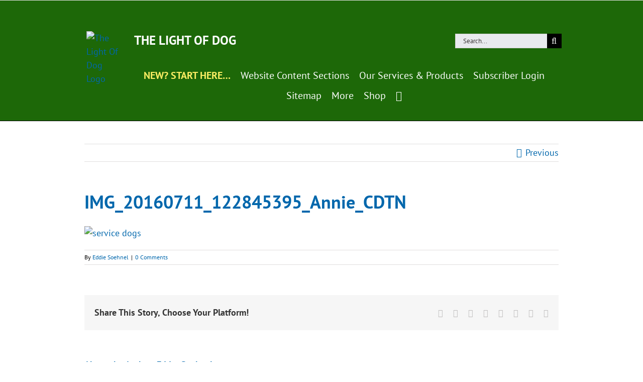

--- FILE ---
content_type: text/css
request_url: https://thelightofdog.com/wp-content/themes/Avada/style.css
body_size: -126
content:
/*
Theme Name: Avada
Description: The Avada Website Builder is the ultimate design and creation suite. Design Anything, Build Everything, Fast. The #1 selling product of all time on ThemeForest.
Author: ThemeFusion
Theme URI: https://avada.theme-fusion.com/
Author URI: https://themeforest.net/user/ThemeFusion
Version: 7.3
Requires PHP: 5.6
License: Themeforest Split Licence
License URI: -
Text Domain: Avada
*/

/* Classes needed by Theme Check */
.wp-caption-text,
.gallery-caption,
.bypostauthor {
}
